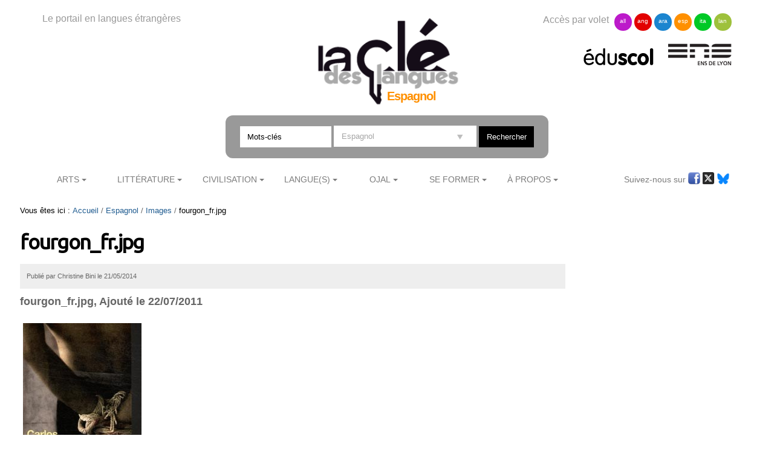

--- FILE ---
content_type: text/html; charset=utf-8
request_url: https://cle.ens-lyon.fr/cle/recentArticlesByLang?filtre=
body_size: 2024
content:
<dd class="portletItem allemand"><img alt='leadIamge' src='/cle/++resource++plonetheme.cdl.images/vignette-defaut-allemand.png' class='picto-allemand'/>
            <div class="itemTitleWrapper">
              <a class="itemTitle" href="https://cle.ens-lyon.fr/allemand/langue/porte-cles-grammatical/faire-utiliser-le-passif">Faire utiliser le passif</a> <p class='auteur'>Par <b><span class="contributeur"><span class="monPrenom">Katia</span> <span class="monNom">Darmaun</span></span></b>, <b><span class="contributeur"><span class="monPrenom">Maaike</span> <span class="monNom">de Lange</span></span></b></p>           
            </div><p class="portletItemDescription">Fiche de grammaire sur le passif proposant des rappels théoriques ainsi qu'une aide à la mise en oeuvre pratique en classe.</p>
                   </dd> <dd class="portletItem anglais"><img class='picto-anglais' alt='leadIamge' src='https://cle.ens-lyon.fr/anglais/litterature/litterature-postcoloniale/blindness-in-post-colonial-settings-abdulrazak-gurnah-s-desertion-2005/leadImage_thumb'/>
            <div class="itemTitleWrapper">
              <a class="itemTitle" href="https://cle.ens-lyon.fr/anglais/litterature/litterature-postcoloniale/blindness-in-post-colonial-settings-abdulrazak-gurnah-s-desertion-2005">Blindness in (post)colonial settings: Abdulrazak Gurnah’s <cite> Desertion </cite> (2005)</a> <p class="auteur">Par <b><span class="contributeur"><span class="monPrenom">Inès</span> <span class="monNom">Roche</span></span></b></p>            
            </div><p class="portletItemDescription">[Fiche] <cite>Desertion</cite> (2005) by Zanzibari writer Abdulrazak Gurnah traces the consequences of a relationship in the late 19th century between a European man, Martin Pearce, and a Zanzibari woman, Rehana, when, decades later, a character named Amin falls in love with Rehana’s granddaughter, Jamila. (...)</p>
                   </dd> <dd class="portletItem arabe"><img class='picto-arabe' alt='leadIamge' src='https://cle.ens-lyon.fr/arabe/litterature/contemporaine/entretien-avec-le-poete-syrien-nouri-al-jarrah/leadImage_thumb'/>
            <div class="itemTitleWrapper">
              <a class="itemTitle" href="https://cle.ens-lyon.fr/arabe/litterature/contemporaine/entretien-avec-le-poete-syrien-nouri-al-jarrah">Entretien avec le poète syrien Nouri al-Jarrah</a> <p class="auteur">Par <b><span class="contributeur"><span class="monPrenom">Fadi</span> <span class="monNom">Assaf</span></span></b></p>            
            </div><p class="portletItemDescription">في هذا الحوار، يحدثنا الشاعر السوري نوري الجراح عن عالمه الشعري وكيف أتاح له المنفى الانعتاق من منظومة متكاملة من الخضوع والإخضاع من أجل حرية الكتابة والإبداع من (...)</p>
                   </dd> <dd class="portletItem espagnol"><img class='picto-espagnol' alt='leadIamge' src='https://cle.ens-lyon.fr/espagnol/civilisation/histoire-latino-americaine/question-dactualite-el-conflicto-mapuche-en-chile-y-en-argentina/leadImage_thumb'/>
            <div class="itemTitleWrapper">
              <a class="itemTitle" href="https://cle.ens-lyon.fr/espagnol/civilisation/histoire-latino-americaine/question-dactualite-el-conflicto-mapuche-en-chile-y-en-argentina">Question d'actualité - El "conflicto mapuche" en Chile y en Argentina</a> <p class='auteur'>Par <b><span class="contributeur"><span class="monPrenom">Kellia</span> <span class="monNom">Le Bras</span></span></b>, <b><span class="contributeur"><span class="monPrenom">Élodie</span> <span class="monNom">Pietriga</span></span></b></p>           
            </div><p class="portletItemDescription">[Question d’actualité] Selección de recursos textuales y audiovisuales para comprender el llamado conflicto entre el pueblo mapuche y los Estados de Chile y Argentina así como los intentos de apaciguamiento y de reconocimiento. También les proponemos material sobre las identidades mapuches en (...)</p>
                   </dd> <dd class="portletItem italien"><img class='picto-italien' alt='leadIamge' src='https://cle.ens-lyon.fr/italien/civilisation/xxe-xxie/fascisme-et-seconde-guerre-mondiale/ya-ruskaya-et-la-modernisation-de-la-danse-en-italie/leadImage_thumb'/>
            <div class="itemTitleWrapper">
              <a class="itemTitle" href="https://cle.ens-lyon.fr/italien/civilisation/xxe-xxie/fascisme-et-seconde-guerre-mondiale/ya-ruskaya-et-la-modernisation-de-la-danse-en-italie">Ya Ruskaya et la modernisation de la danse en Italie, du fascisme à la République (1921-1948)</a> <p class="auteur">Par <b><span class="contributeur"><span class="monPrenom">Laure</span> <span class="monNom">Pépin</span></span></b></p>            
            </div><p class="portletItemDescription">Cette présentation résume le parcours de Ya Ruskaya (1902-1970), l'exilée russe qui créa en Italie la prestigieuse <cite>Accademia Nazionale di Danza</cite> (AND). Cette école reste encore aujourd’hui l’unique conservatoire national de danse d’Italie. La jeune artiste des années 1920 commença (...)</p>
                   </dd> <dd class="portletItem langues-et-langage"><img class='picto-langues-et-langage' alt='leadIamge' src='https://cle.ens-lyon.fr/langues-et-langage/langues-et-langage-en-societe/acquisition-apprentissage-et-diffusion-des-savoirs/le-mouvement-au-service-de-l-apprentissage-du-langage-le-cas-specifique-du-tdah/leadImage_thumb'/>
            <div class="itemTitleWrapper">
              <a class="itemTitle" href="https://cle.ens-lyon.fr/langues-et-langage/langues-et-langage-en-societe/acquisition-apprentissage-et-diffusion-des-savoirs/le-mouvement-au-service-de-l-apprentissage-du-langage-le-cas-specifique-du-tdah">Le mouvement au service de l’apprentissage du langage. Le cas spécifique du TDAH</a> <p class='auteur'>Par <b><span class="contributeur"><span class="monPrenom">Ana</span> <span class="monNom">Moscoso</span></span></b>, <b><span class="contributeur"><span class="monPrenom">Maria Pia</span> <span class="monNom">Bucci</span></span></b></p>           
            </div><p class="portletItemDescription">Cette fiche présente une expérience clinique, menée dans le but de tester l'hypothèse selon laquelle le mouvement pourrait améliorer l’apprentissage des enfants diagnostiqués TDAH, notamment les compétences langagières.</p>
                   </dd> 